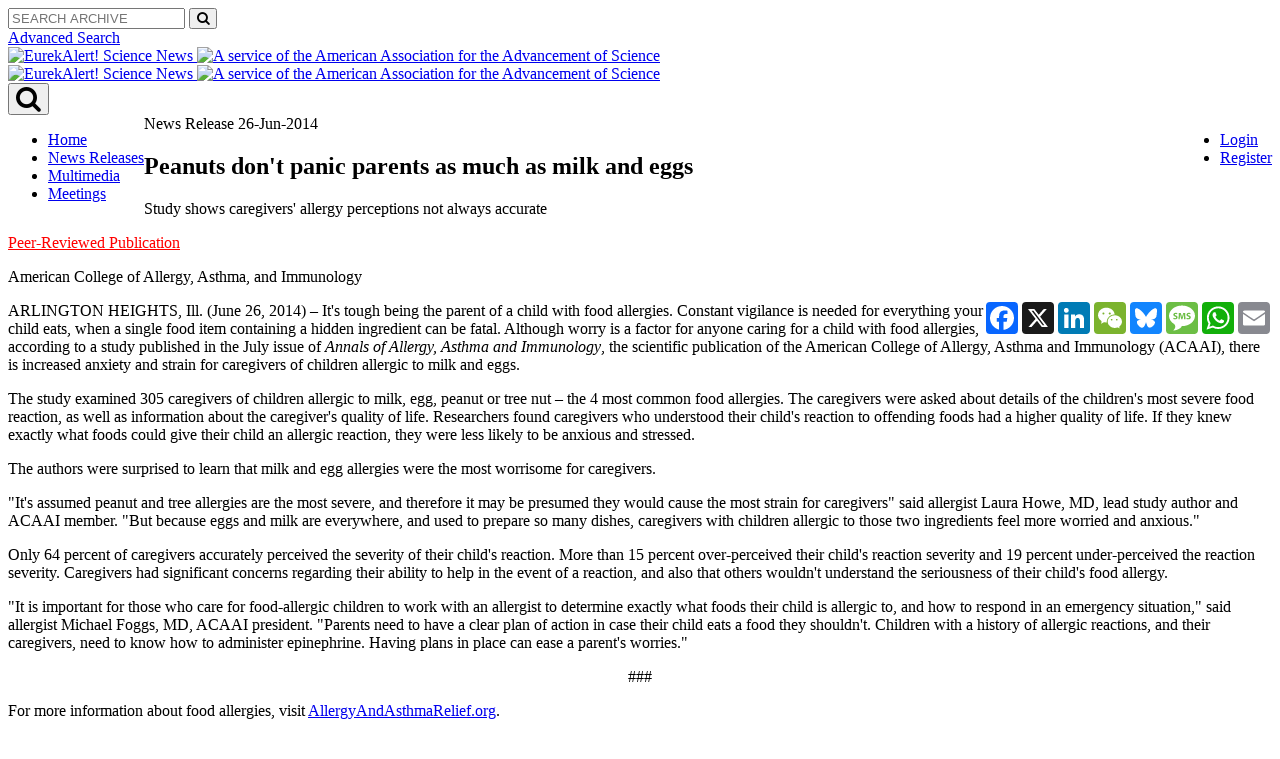

--- FILE ---
content_type: text/html; charset=UTF-8
request_url: https://www.eurekalert.org/news-releases/465411
body_size: 22993
content:
<!DOCTYPE html>
<!--[if lt IE 7]><html class="no-js lt-ie9 lt-ie8 lt-ie7" lang="en">
<![endif]-->
<!--[if IE 7]><html class="no-js lt-ie9 lt-ie8" lang="en">
<![endif]-->
<!--[if IE 8]><html class="no-js lt-ie9" lang="en">
<![endif]-->
<!--[if gt IE 8]><!-->
<html lang="en" class="no-js">
<!--<![endif]-->
    <head>
        <meta charset="UTF-8">
                  <meta name="viewport" content="width=device-width, initial-scale=1, minimum-scale=1" />
        <title>Peanuts don&#039;t panic parents as much as milk and eggs | EurekAlert!</title>
                    <link rel="stylesheet" href="/build/app.5767a7ce.css">
            <link href='https://fonts.googleapis.com/css?family=Open+Sans:300italic,400italic,600italic,700italic,800italic,400,300,600,700,800&subset=latin,latin-ext' rel='stylesheet' type='text/css' />
            <link href="https://maxcdn.bootstrapcdn.com/font-awesome/4.7.0/css/font-awesome.min.css" rel="stylesheet">
            <link rel="stylesheet" href="https://ajax.googleapis.com/ajax/libs/jqueryui/1.11.4/themes/smoothness/jquery-ui.css">
			
            <!--*****START OF MediaKind MKPlayer CSS and JS (CDN)*****-->
            <!-- <script  type="text/javascript"  src="/build/@mediakind/mkplayer/mkplayer.js"></script>
                 <link  rel="stylesheet"  href="/build/@mediakind/mkplayer/mkplayer-ui.css"> -->

            <script  type="text/javascript"  src="/build/@mediakind/mkplayer/mkplayer.js"></script>
            <link  rel="stylesheet"  href="/build/@mediakind/mkplayer/mkplayer-ui.css">
            <!--*****END OF MediaKind MKPlayer CSS and JS*****-->

                        
      
          
  <!-- AddToAny Plugin for sharing content to social media, email, and text. -->
  <script defer src="https://static.addtoany.com/menu/page.js"></script>
  <!-- AddToAny Share Button Templates -->
    <script>
    var a2a_config = a2a_config || {};
    a2a_config.templates = a2a_config.templates || {};

    a2a_config.templates.email = {
      subject: "Check out this link via EurekAlert! and American College of Allergy, Asthma, and Immunology",
      body: "Peanuts don&#039;t panic parents as much as milk and eggs \n\nCheck out this link: ${link}",
    };
    a2a_config.templates.facebook = {
      app_id: "",
      redirect_uri: "",
      quote: ""
    };
    a2a_config.templates.x = {
      text: "Peanuts don&#039;t panic parents as much as milk and eggs, via @EurekAlert! @ACAAI ${link}"
    };
    a2a_config.templates.sms = {
      body: "Peanuts don&#039;t panic parents as much as milk and eggs, via 'EurekAlert! American College of Allergy, Asthma, and Immunology'\nClick the link: \n${link}"
    };
  </script>

 

    <meta name="twitter:card" content="summary_large_image">
  <meta name="twitter:site" content="@EurekAlert">
  <meta name="twitter:domain" content="www.eurekalert.org">
  <meta name="twitter:title" content="Peanuts don&#039;t panic parents as much as milk and eggs">
  <meta name="twitter:description" content="A new study in the July issue of Annals of Allergy, Asthma &amp; Immunology examined 305 caregivers of children allergic to milk, egg, peanut or tree nut. The researchers were surprised to discover that milk and eggs, not peanuts, were the largest source of anxiety and worry.">
      <meta name="twitter:creator" content="ACAAI">
  
        <meta property="og:image" content="https://www.eurekalert.org/images/EurekAlert-bluebg_Twitter_601X601.png">
    <meta name="twitter:image" content="https://www.eurekalert.org/images/EurekAlert-bluebg_Twitter_601X601.png">
  
    <meta property="og:title" content="Peanuts don&#039;t panic parents as much as milk and eggs">
  <meta property="og:description" content="A new study in the July issue of Annals of Allergy, Asthma &amp; Immunology examined 305 caregivers of children allergic to milk, egg, peanut or tree nut. The researchers were surprised to discover that milk and eggs, not peanuts, were the largest source of anxiety and worry.">
  <meta property="og:site_name" content="EurekAlert!">
  <meta property="og:url" content="https://www.eurekalert.org/news-releases/465411">
  <meta property="og:type" content="website">
      <meta property="fb:profile_id" content="TheACAAI">
  
  <meta name="viewport" content="width=device-width, initial-scale=1, minimum-scale=1" />

        
        
                                    

<script>
window.AAASdataLayer = window.AAASdataLayer || [];
window.AAASdataLayer = ({"page":{"pageInfo":{"pageTitle":"Peanuts don't panic parents as much as milk and eggs","pageType":"News Release","pageURL":"https:\/\/www.eurekalert.org\/news-releases\/465411","pubDate":"1414-06-26","pagePath":"press-releases\/465411","author":"American College of Allergy, Asthma, and Immunology","pageID":"465411","subject":"\/Health and medicine\/Medical specialties\/Immunology\/Immune disorders\/Allergies\/Allergic reactions"},"attributes":{"aaasProgram":"eurekalert","searchTerm":"","searchType":"Eurekalert","searchResultNum":""}},"user":{"cookieConsent":"false","memberID":null,"access":"yes","accessMethod":"guest","accessType":"idp","country":"","institutionName":"","institutionId":"","user_role":"guest","institution_city":"","institution_stateprovince":"","institution_country":""},"ea_report":{"headline":"Peanuts don't panic parents as much as milk and eggs","translation_headline":"","subheadline":"Study shows caregivers' allergy perceptions not always accurate","translation_subheadline":"","content_url":"https:\/\/www.eurekalert.org\/news_releases\/465411","content_object":"news_release","release_id":465411,"release_category":"Peer-Reviewed Publication","release_type":"News Release","primary_keyword":"\/Health and medicine\/Medical specialties\/Immunology\/Immune disorders\/Allergies\/Allergic reactions","multimedia_id":"","multimedia_type":"","micropage_id":"","microsite_id":"","microsite_name":"","microsite_type":"","owner_id":3113,"owner_name":"American College of Allergy, Asthma, and Immunology","owner_relationship_id":"","owner_relationship_name":"","owner_relationship_type":"","journal_id":"","journal_name":"","meeting_id":"","meeting_name":"","language":"","public_release_date":"2014-06-26 04:00:00","embargo_status":"public"}});
</script>


                    <script src="//assets.adobedtm.com/a48c09ba9d50/1e36ca10b673/launch-ea90f2ac46ad.min.js" async></script>

                          
    </head>

    <body class="">
        <div id="wrapper">

            
<header id="navigation" class="hidden-search">
    <div class="navbar navbar-static-top">
        <div class="container flush">
            <div class="search-header col-md-6 col-sm-4 col-md-push-6 col-sm-push-8">
                <div id="search" class="collapse navbar-collapse">

                    <div class="row">
                      <div class="col-md-8 col-md-offset-4">
			
			<form name="single_line_search" method="post" id="simplesearch" action="/simplesearch" method="POST">
      			<div class="input-group">
      			<input type="text" id="single_line_search_keywords" name="single_line_search[keywords]" placeholder="SEARCH ARCHIVE" 
				class="form-control placeholder form-control" />
      			<span class="input-group-btn"><button type="submit" id="search-btn" name="single_line_search[search]" 
				class="btn btn-default btn" form="simplesearch"><i class="fa fa-search"></i></button></span>
      			</div>
			</form>

                      </div>
                    </div>
                    <a href="/advancedSearch" class="advanced-search hidden-xs">Advanced Search</a>
                </div>
            </div>
            <div class="clearfix">
                <div class="col-md-6 col-sm-8 col-md-pull-6 col-sm-pull-4 col-xs-10 hidden-xs">
                <a class="logo" href="/">
                    <img src="/images/logo-2x.png"
                    alt="EurekAlert! Science News">
                </a>
                <a class="brand" href="/">
                    <img src="/images/brand.png"
                    alt="A service of the American Association for the Advancement of Science">
                </a>
		                </div>
                <div class="col-md-6 col-sm-8 col-md-pull-6 col-sm-pull-4 col-xs-10 visible-xs">
                <a href="/" class="logo">
                    <img src="/images/logo-2x.png"
                    alt="EurekAlert! Science News">
                </a>
                <a href="/" class="brand">
                    <img src="/images/brand.png"
                    alt="A service of the American Association for the Advancement of Science">
                </a>
		                </div>
                <div class="search-wrapper col-xs-2 visible-xs">
                <button type="button" data-toggle="collapse" data-target="#search" class="search-btn"><i class="fa fa-search fa-2x"></i></button>
                </div>
            </div>
        </div>
    </div>
    
        <div role="navigation" class="navbar navbar-static-top navbar-inverse">
    <div class="container">
                <ul class="nav nav-pills pull-left">
            
                <li class="hidden-xs first">        <a href="/">Home</a>        
    </li>

    
                <li>        <a href="/news-releases/browse">News Releases</a>        
    </li>

    
                <li>        <a href="/multimedia">Multimedia</a>        
    </li>

    
                <li class="last">        <a href="/meetings/announcements">Meetings</a>        
    </li>


    </ul>

                <ul class="account nav nav-pills pull-right">
            
                <li class="first">        <a href="/login">Login</a>        
    </li>

    
                <li class="last">        <a href="/register">Register</a>        
    </li>


    </ul>

    </div>
</div>

</header>

            <div id="content" role="main" class="container ">
                <div class="row equal">
                                                                                  
                    <div id="main-content" class="col-md-8 has-sidebar white">
                                <article class="article">
        <header>
            <div class="release_date">

                                    News Release 
                    <time datetime="TODO">                                                 26-Jun-2014
                    </time>
                            </div>
            <h1 class="page_title">
                Peanuts don't panic parents as much as milk and eggs
            </h1>

            
                            <p class="subtitle">
                    Study shows caregivers' allergy perceptions not always accurate
                </p>
            <a style="color:red;" href="/releaseguidelines">Peer-Reviewed Publication</a>
            <p class="meta_institute">American College of Allergy, Asthma, and Immunology</p>
                        <div class="toolbar hidden-print hidden-search">

  <div class='col-xs-6'>
    <div class="addthis_inline_share_toolbox_pnaa"></div>
  </div>
  <div class='col-xs-6' style='padding:0px;'>
    <div class="article-tools pull-right">
      <div class="a2a_kit a2a_kit_size_32 a2a_default_style">
        <a class="a2a_button_facebook"></a>
        <a class="a2a_button_x"></a>
        <a class="a2a_button_linkedin"></a>
        <a class="a2a_button_wechat"></a>
        <a class="a2a_button_bluesky"></a>
        <a class="a2a_button_sms"></a>
        <a class="a2a_button_whatsapp"></a>
        <a class="a2a_button_email"></a>
      </div>
    </div>
  </div>



</div>


        </header>
        




        

                                  
                
                
        <div class="entry">
            
                            <p>ARLINGTON HEIGHTS, Ill. (June 26, 2014) – It's tough being the parent of a child with food allergies. Constant vigilance is needed for everything your child eats, when a single food item containing a hidden ingredient can be fatal. Although worry is a factor for anyone caring for a child with food allergies, according to a study published in the July issue of <i>Annals of Allergy, Asthma and Immunology</i>, the scientific publication of the American College of Allergy, Asthma and Immunology (ACAAI), there is increased anxiety and strain for caregivers of children allergic to milk and eggs.</p>
	<p>The study examined 305 caregivers of children allergic to milk, egg, peanut or tree nut – the 4 most common food allergies. The caregivers were asked about details of the children's most severe food reaction, as well as information about the caregiver's quality of life.  Researchers found caregivers who understood their child's reaction to offending foods had a higher quality of life. If they knew exactly what foods could give their child an allergic reaction, they were less likely to be anxious and stressed. </p>
	<p>The authors were surprised to learn that milk and egg allergies were the most worrisome for caregivers. </p>
	<p>"It's assumed peanut and tree allergies are the most severe, and therefore it may be presumed they would cause the most strain for caregivers" said allergist Laura Howe, MD, lead study author and ACAAI member. "But because eggs and milk are everywhere, and used to prepare so many dishes, caregivers with children allergic to those two ingredients feel more worried and anxious."</p>
	<p>Only 64 percent of caregivers accurately perceived the severity of their child's reaction. More than 15 percent over-perceived their child's reaction severity and 19 percent under-perceived the reaction severity.  Caregivers had significant concerns regarding their ability to help in the event of a reaction, and also that others wouldn't understand the seriousness of their child's food allergy.</p>
	<p>"It is important for those who care for food-allergic children to work with an allergist to determine exactly what foods their child is allergic to, and how to respond in an emergency situation," said allergist Michael Foggs, MD, ACAAI president. "Parents need to have a clear plan of action in case their child eats a food they shouldn't. Children with a history of allergic reactions, and their caregivers, need to know how to administer epinephrine. Having plans in place can ease a parent's worries."<p><div align="center">###</div><p>
<p>For more information about food allergies, visit <a target="_blank"href="http://AllergyAndAsthmaRelief.org">AllergyAndAsthmaRelief.org</a>. </p>
	<b><p>About ACAAI</b>
<p>The ACAAI is a professional medical organization of more than 6,000 allergists-immunologists and allied health professionals, headquartered in Arlington Heights, Ill. The College fosters a culture of collaboration and congeniality in which its members work together and with others toward the common goals of patient care, education, advocacy and research. ACAAI allergists are board-certified physicians trained to diagnose allergies and asthma, administer immunotherapy, and provide patients with the best treatment outcomes. For more information and to find relief, visit <a target="_blank" href="http://www.AllergyandAsthmaRelief.org">http://www.AllergyandAsthmaRelief.org</a>. Join us on Facebook, Pinterest and Twitter.</p>
<p>
            
                        <hr class="hidden-xs hidden-sm" />
            <hr class="major visible-sm" />
            <div class="featured_image">
                <div class="details">
										                                                                                                                                                                					                </div>
            </div>
                    </div>

        

        <div class="well article_disclaimer hidden-search">
    <p><strong>Disclaimer:</strong> AAAS and EurekAlert! are not responsible for the accuracy of news releases posted to EurekAlert! by contributing institutions or for the use of any information through the EurekAlert system.</p>
</div>

        <div class="toolbar hidden-print hidden-search">

  <div class='col-xs-6'>
    <div class="addthis_inline_share_toolbox_pnaa"></div>
  </div>
  <div class='col-xs-6' style='padding:0px;'>
    <div class="article-tools pull-right">
      <div class="a2a_kit a2a_kit_size_32 a2a_default_style">
        <a class="a2a_button_facebook"></a>
        <a class="a2a_button_x"></a>
        <a class="a2a_button_linkedin"></a>
        <a class="a2a_button_wechat"></a>
        <a class="a2a_button_bluesky"></a>
        <a class="a2a_button_sms"></a>
        <a class="a2a_button_whatsapp"></a>
        <a class="a2a_button_email"></a>
      </div>
    </div>
  </div>



</div>


    </article>

                    </div>

                                          <aside id="sidebar-content" class="white col-md-4">  
            
    <section class="widget">
        <div class="widget-content">
            <div class="contact-info">
                <p><strong>Media Contact</strong></p>

                                    
    <p>
                                    Hollis Heavenrich-Jones<br/>
                    
					<br />
		
                    <a href="mailto:hollisheavenrich-jones@acaai.org">
                hollisheavenrich-jones@acaai.org
            </a><br/>
        
                    Office: 847-427-1200<br/>
        
        
        
        
            </p>
                            </div>
        </div>
    </section>


<hr class="hidden-xs hidden-sm">

<hr class="major visible-xs visible-sm">

<section class="widget hidden-print">
    <h3 class="widget-title red">More on this News Release</h3>
    <div class="widget-content">

        <aside class="more">
            <a href="/news-releases/465411">
                <h3>Peanuts don't panic parents as much as milk and eggs</h3>
            </a>

            <p class="meta_institute">American College of Allergy, Asthma, and Immunology</p>

            <dl class="dl-horizontal meta stacked">

                                            
                            </dl>
        </aside>

        <div class="row">
            <div class="col-sm-6 col-md-12">
                <h4 class="widget-subtitle">Keywords</h4>
                <nav class="tag-cloud">
                    <ul class="tags">
                        <li class="active ea-keyword">
                            <a href="#">
                              <span class="ea-keyword__path">/Health and medicine/Medical specialties/Immunology/Immune disorders/Allergies/</span><span class="ea-keyword__short">Allergic reactions</span>
                            </a>
                        </li>
                        							                            <li class="ea-keyword">
                                <a href="#">
                                  <span class="ea-keyword__path">/Applied sciences and engineering/Food science/Beverages/</span><span class="ea-keyword__short">Milk</span>
                                </a>
                            </li>
							                        							                            <li class="ea-keyword">
                                <a href="#">
                                  <span class="ea-keyword__path"> /Life sciences/Plant sciences/Plants/</span><span class="ea-keyword__short">Peanuts</span>
                                </a>
                            </li>
							                                            </ul>
                </nav>
            </div>
        </div>
    </div>

    
	
    </section>
</aside>
                                    </div>
            </div>
        </div>

        <footer id="footer" class="hidden-print hidden-search">
    <div class="container">
        <div class="row">
            <div class="col-sm-5 col-sm-push-7">
                <p class="logo">
                    <img src="/images/logo-footer.png" alt="EurekAlert! The Global Source for Science News">
                </p>
                <p class="brand">
                    <img src="/images/brand.png" alt="AAAS - American Association for the Advancement of Science">
                </p>
                <p class="copy hidden-xs">Copyright © 2025 by the American Association for the Advancement of Science (AAAS)</p>
            </div>
            <div class="col-sm-7 col-sm-pull-5">
                <div class="row">
                    <div class="col-sm-6">
                                <ul class="list-unstyled">
            
                <li class="first">        <a href="https://facebook.com/EurekAlert" target="_blank"><i class="fa fa-facebook"></i> facebook.com/EurekAlert</a>        
    </li>

    
                <li>        <a href="https://twitter.com/EurekAlert" target="_blank"><i class="fa fa-twitter"></i> @EurekAlert</a>        
    </li>

    
                <li class="last">        <a href="https://youtube.com/EurekAlert" target="_blank"><i class="fa fa-youtube"></i> youtube.com/EurekAlert</a>        
    </li>


    </ul>

                    </div>
                    <div class="col-sm-3">
                        <hr class="visible-xs">
                                <ul class="list-unstyled stack-5">
            
                <li class="first">        <a href="/help">Help / FAQ</a>        
    </li>

    
                <li>        <a href="/services">Services</a>        
    </li>

    
                <li>        <a href="/releaseguidelines">Eligibility Guidelines</a>        
    </li>

    
                <li class="last">        <a href="/contact">Contact EurekAlert!</a>        
    </li>


    </ul>


                    </div>
                    <div class="col-sm-3">
                                <ul class="list-unstyled stack-5">
            
                <li class="first">        <a href="/termsAndConditions">Terms &amp; Conditions</a>        
    </li>

    
                <li>        <a href="/termsAndConditions#DMCA">DMCA</a>        
    </li>

    
                <li>        <a href="/privacy">Privacy Policy</a>        
    </li>

    
                <li class="last">        <a href="/disclaimer">Disclaimer</a>        
    </li>


    </ul>

                        <hr class="visible-xs">
                        <p class="copy visible-xs">Copyright © 2025 by the American Association for the Advancement of Science (AAAS)</p>
                        <p></p>
                    </div>
                </div>
            </div>
        </div>
    </div>
</footer>

                  <script src="/build/runtime.7576e7bf.js"></script><script src="/build/0.2d5a26c8.js"></script><script src="/build/1.fe6350c6.js"></script><script src="/build/app.73156b0e.js"></script>
          <!--[if lt IE 9]>
            <script src="https://oss.maxcdn.com/libs/respond.js/1.3.0/respond.min.js"></script>
          <![endif]-->
            <!--*****START OF Azure Media Player Scripts*****-->
			<!--
            <script src="//amp.azure.net/libs/amp/2.3.7/azuremediaplayer.min.js"></script>
			-->
            <!--*****END OF Azure Media Player Scripts*****-->
            </body>
</html>


--- FILE ---
content_type: application/x-javascript;charset=utf-8
request_url: https://smetrics.eurekalert.org/id?d_visid_ver=5.5.0&d_fieldgroup=A&mcorgid=242B6472541199F70A4C98A6%40AdobeOrg&mid=24950679851320788475358980073925830186&ts=1762535605980
body_size: -39
content:
{"mid":"24950679851320788475358980073925830186"}

--- FILE ---
content_type: application/x-javascript
request_url: https://assets.adobedtm.com/a48c09ba9d50/1e36ca10b673/f3c433037165/RC7cda37fed2cb4b95993ecb186bcbf648-source.min.js
body_size: 353
content:
// For license information, see `https://assets.adobedtm.com/a48c09ba9d50/1e36ca10b673/f3c433037165/RC7cda37fed2cb4b95993ecb186bcbf648-source.js`.
_satellite.__registerScript('https://assets.adobedtm.com/a48c09ba9d50/1e36ca10b673/f3c433037165/RC7cda37fed2cb4b95993ecb186bcbf648-source.min.js', "var visitor=Visitor.getInstance(_satellite.company.orgId),allCrossDomainsLinks=[\"aaas.org\",\"science.org\",\"promo.aaas.org\",\"sciencemag.org\",\"eurekalert.org\",\"scienceforseminaries.org\",\"sciline.org\",\"scienceintheclassroom.org\",\"sbfprize.org\",\"sciencediplomacy.org\",\"sciencereligiondialogue.org\",\"sciencemagazinedigital.org\",\"sciencecareers.org\",\"sciencenetlinks.org\",\"aaaspolicyfellowships.org\",\"sciencepubs.org\",\"learninghub.aaas.org\"];allCrossDomainsLinks.forEach((function(e){RegExp(e).test(location.hostname)||(hrefSelector='[href*=\"'+e+'\"]',document.querySelectorAll(hrefSelector).forEach((function(e){e.addEventListener(\"mousedown\",(function(e){var r=visitor.appendVisitorIDsTo(e.currentTarget.href);e.currentTarget.href=r.replace(/MCAID%3D.*%7CMCORGID/,\"MCAID%3D%7CMCORGID\")}))})))}));");